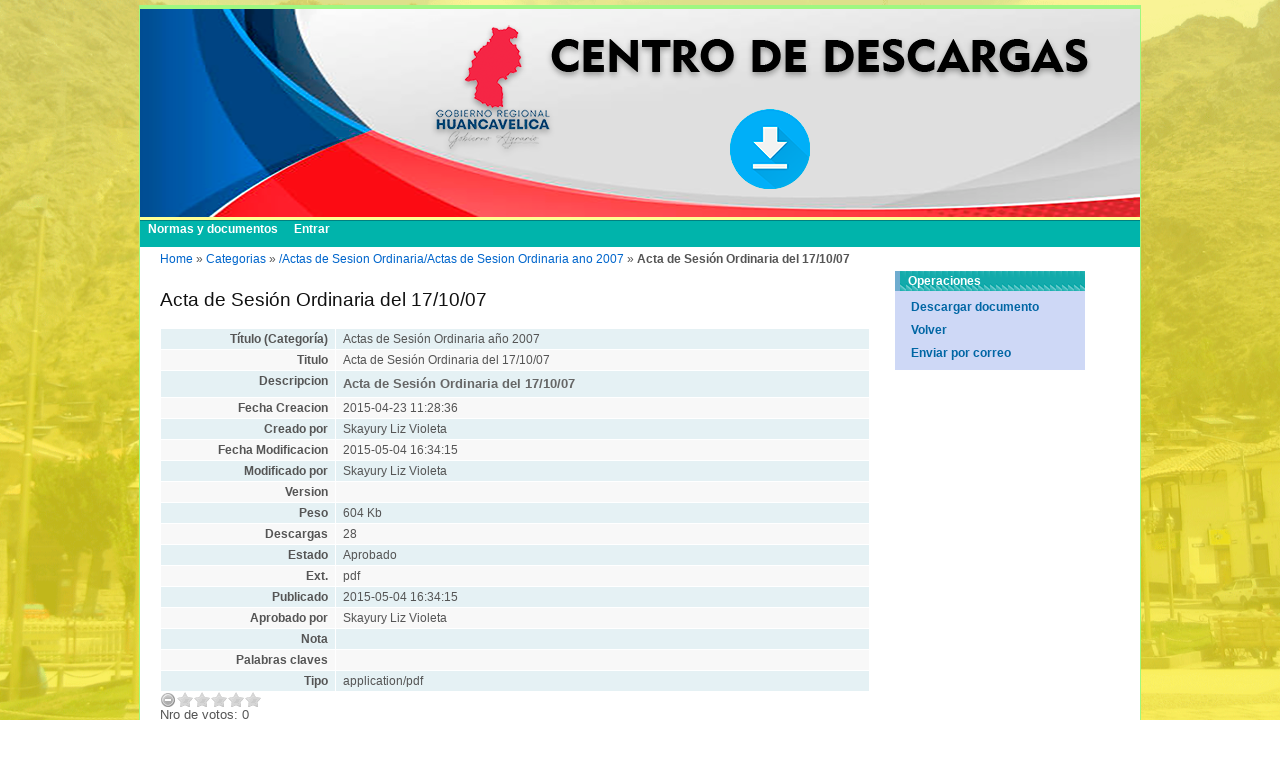

--- FILE ---
content_type: text/html; charset=UTF-8
request_url: https://old.regionhuancavelica.gob.pe/descargas/index.php/doc/10578
body_size: 3162
content:
<!DOCTYPE html PUBLIC "-//W3C//DTD XHTML 1.0 Transitional//EN" "http://www.w3.org/TR/xhtml1/DTD/xhtml1-transitional.dtd">
<html xmlns="http://www.w3.org/1999/xhtml" xml:lang="en" lang="en">
<head>
	<meta http-equiv="Content-Type" content="text/html; charset=utf-8" />
	<meta name="language" content="en" />

	<!-- blueprint CSS framework -->
	<link rel="stylesheet" type="text/css" href="/descargas/css/screen.css" media="screen, projection" />
	<link rel="stylesheet" type="text/css" href="/descargas/css/print.css" media="print" />
	<!--[if lt IE 8]>
	<link rel="stylesheet" type="text/css" href="/descargas/css/ie.css" media="screen, projection" />
	<![endif]-->
<link rel="shortcut icon" href="/descargas/images/ooo.ico" type="image/x-icon">
<link rel="icon" href="/descargas/images/favicon.ico" type="image/x-icon">
	<link rel="stylesheet" type="text/css" href="/descargas/css/main.css" />
	<link rel="stylesheet" type="text/css" href="/descargas/css/form.css" />
        <link rel="stylesheet" type="text/css" href="/descargas/css/gridViewStyle/gridView.css" />

	<link rel="stylesheet" type="text/css" href="/descargas/assets/bc54aaf2/srbac.css" />
<link rel="stylesheet" type="text/css" href="/descargas/assets/d970e308/detailview/styles.css" />
<link rel="stylesheet" type="text/css" href="/descargas/assets/bc460a7/rating/jquery.rating.css" />
<link rel="stylesheet" type="text/css" href="/descargas/assets/bc460a7/jui/css/base/jquery-ui.css" />
<script type="text/javascript" src="/descargas/assets/bc460a7/jquery.min.js"></script>
<script type="text/javascript" src="/descargas/assets/bc460a7/jquery.metadata.js"></script>
<script type="text/javascript" src="/descargas/assets/bc460a7/jquery.rating.js"></script>
<script type="text/javascript" src="/descargas/assets/bc460a7/jquery.yii.js"></script>
<title>Control de documentos - Gobierno Regional de HVCA  - View Doc</title>
</head>

<body>

<div class="container" id="page">

	<div id="header">
		<div id="logo"></div>
	</div><!-- header -->

	<div id="mainmenu">
	<ul id="yw3">
<li><a href="/descargas/index.php/categoriaDoc/admin">Normas y documentos</a>
<ul>
<li><a href="/descargas/index.php/categoriaDoc/admin">Por categorias</a></li>
</ul>
</li>
<li><a href="/descargas/index.php/site/login">Entrar</a></li>
</ul>	</div><!-- mainmenu -->
			<div class="breadcrumbs">
<a href="/descargas/index.php">Home</a> &raquo; <a href="/descargas/index.php/categoriaDoc/admin">Categorias</a> &raquo; <a href="/descargas/index.php/categoriaDoc/177">/Actas de Sesion Ordinaria/Actas de Sesion Ordinaria ano 2007</a> &raquo; <span>Acta de Sesión Ordinaria del 17/10/07</span></div><!-- breadcrumbs -->
	
	<div class="span-14">
	<div id="content">
		
<h3>Acta de Sesión Ordinaria del 17/10/07</h3>

<table class="detail-view" id="yw0"><tr class="odd"><th>Título (Categoría)</th><td>Actas de Sesión Ordinaria año 2007</td></tr>
<tr class="even"><th>Titulo</th><td>Acta de Sesión Ordinaria del 17/10/07</td></tr>
<tr class="odd"><th>Descripcion</th><td><strong style="color: rgb(102, 102, 102); font-family: SignikaNegativeRegular, sans-serif; font-size: 13px; line-height: 20px;">Acta de Sesión Ordinaria del 17/10/07</strong></td></tr>
<tr class="even"><th>Fecha Creacion</th><td>2015-04-23 11:28:36</td></tr>
<tr class="odd"><th>Creado por</th><td>Skayury Liz Violeta</td></tr>
<tr class="even"><th>Fecha Modificacion</th><td>2015-05-04 16:34:15</td></tr>
<tr class="odd"><th>Modificado por</th><td>Skayury Liz Violeta</td></tr>
<tr class="even"><th>Version</th><td></td></tr>
<tr class="odd"><th>Peso</th><td>604 Kb</td></tr>
<tr class="even"><th>Descargas</th><td>28</td></tr>
<tr class="odd"><th>Estado</th><td>Aprobado</td></tr>
<tr class="even"><th>Ext.</th><td>pdf</td></tr>
<tr class="odd"><th>Publicado</th><td>2015-05-04 16:34:15</td></tr>
<tr class="even"><th>Aprobado por</th><td>Skayury Liz Violeta</td></tr>
<tr class="odd"><th>Nota</th><td></td></tr>
<tr class="even"><th>Palabras claves</th><td></td></tr>
<tr class="odd"><th>Tipo</th><td>application/pdf</td></tr>
</table><span id="rating">
<input id="rating_0" value="1" title="Normal" type="radio" name="rating" />
<input id="rating_1" value="2" title="Promedio" type="radio" name="rating" />
<input id="rating_2" value="3" title="OK" type="radio" name="rating" />
<input id="rating_3" value="4" title="Bueno" type="radio" name="rating" />
<input id="rating_4" value="5" title="Excelente" type="radio" name="rating" />
</span><br/><div id='mystar_voting'>Nro de votos: 0</div><div id="dialogForm">
<div class="form">

<form id="friend-form" action="/descargas/index.php/doc/10578" method="post">
	<p class="note"><span class="required">*</span> Campos obligatorios</p>
	<div class="errorMessage" id="formResult"></div>
	<div id="AjaxLoader" style="display: none"><img src="/descargas/css/img/spinner.gif"></img></div>
        
		<div class="row">
		<label for="">* Tu nombre</label>		<input size="15" maxlength="35" type="text" value="" name="nombre" id="nombre" />		
	</div>
	</hr>
	<div class="row">
		<label for="">* Enviar al correo</label>		<input size="25" maxlength="50" type="text" value="" name="correo" id="correo" />		
	</div>
	<div class="row buttons">
		 <input id="closeStatusDialog" type="submit" name="yt0" value="Enviar" />
<input onclick="$(&quot;#formResult&quot;).html(&quot;&quot;);$(&quot;#dialogForm&quot;).dialog(&quot;close&quot;); return false;" name="yt1" type="button" value="Cerrar" />
	</div>

</form></div><!-- form --></div>    <div class="share"><!-- AddThis Button BEGIN -->
          <div class="addthis_default_style"><a class="addthis_button_compact">Compartir</a> <a class="addthis_button_gmail"></a><a class="addthis_button_plus"></a> <a class="addthis_button_facebook"></a> <a class="addthis_button_twitter"></a></div>
          <script type="text/javascript" src="//s7.addthis.com/js/250/addthis_widget.js"></script> 
          <!-- AddThis Button END --> 
        </div>
		<iframe src="http://www.facebook.com/plugins/like.php?
href=http%3A%2F%2Fold.regionhuancavelica.gob.pe%2Fdescargas%2Findex.php%2Fdoc%2F10578&amp;layout=standard&amp;width=450&amp;show_faces=true&amp;
action=like&amp;colorscheme=light&amp;font&amp;
height=80" scrolling="no" frameborder="0" 
style="border:none; overflow:hidden;
width:450px;height:80px;"allowTransparency="true">
</iframe>	</div><!-- content -->
</div>
<div class="span-5 last">
	<div id="sidebar">
	<div class="portlet" id="yw1">
<div class="portlet-decoration">
<div class="portlet-title">Operaciones</div>
</div>
<div class="portlet-content">
<ul class="operations" id="yw2">
<li><a target="_blank" href="#" id="yt2">Descargar documento</a></li>
<li><a href="/descargas/index.php/categoriaDoc/177">Volver</a></li>
<li><a onclick="$(&quot;#dialogForm&quot;).dialog(&quot;open&quot;); return false;" href="#">Enviar por correo</a></li>
</ul></div>
</div>
	</div><!-- sidebar -->
</div>

	<div class="clear"></div>
<div id="sidebar">

</div>
	<div id="footer">
		Copyright &copy; 2026 - Gobierno Regional de Huancavelica.<br/>
		Todos los derechos reservados.<br/>
			</div><!-- footer -->

</div><!-- page -->

<script type="text/javascript" src="/descargas/assets/bc460a7/jui/js/jquery-ui.min.js"></script>
<script type="text/javascript">
/*<![CDATA[*/
jQuery(function($) {
jQuery('#rating > input').rating({'callback':
        function(){
                $.ajax({
                    type: "POST",
                    url: "/descargas/index.php/doc/rating",
                    data: {docId:$(this).val(),id:10578},
                    success: function(data){
                                $("#mystar_voting").html(data);
                        }})}});
jQuery('#dialogForm').dialog({'title':'Enviar documento','autoOpen':false,'show':{'effect':'blind','duration':1000},'hide':{'effect':'explode','duration':500},'width':300,'height':300});
$('body').on('click','#closeStatusDialog',function(){jQuery.ajax({'type':'POST','dataType':'json','complete':function(data){
			$("#dialogForm").trigger("reset");
			},'success':function(data) {                                   
                    $("#AjaxLoader").hide();  
                    if(data.status=="success"){
                     $("#formResult").html("Correo enviado exitosamente.");
                     $("#friend-form")[0].reset();
                    }
                    if(data.status=="error"){
					 $("#formResult").html("Complete los campos");
                    }

            },'error':function(data) {      
                    $("#AjaxLoader").hide();
                    if(data.status=="error"){
					 $("#formResult").append("Complete los campos");
                    }

            },'beforeSend':function(){                        
                       $("#AjaxLoader").show();
                  },'url':'/descargas/index.php/doc/enviarAmigo/10578','cache':false,'data':jQuery(this).parents("form").serialize()});return false;});
$('body').on('click','#yt2',function(){jQuery.yii.submitForm(this,'/descargas/index.php/doc/download/10578?file=1586939_asod-17-10-07.96.pdf',{});return false;});
});
/*]]>*/
</script>
</body>
</html>


--- FILE ---
content_type: text/css
request_url: https://old.regionhuancavelica.gob.pe/descargas/css/main.css
body_size: 4050
content:

html {
	/*font-size: 100%;
	-webkit-text-size-adjust: 100%;
	-ms-text-size-adjust: 100%;*/
	background: url("img/bg.png") no-repeat center center fixed; 
	-webkit-background-size: cover;
	-moz-background-size: cover;
	-o-background-size: cover;
	background-size: cover;
}
body
{
	margin: 0;
	padding: 0;
	color: #555;
	font: normal 10pt Arial,Helvetica,sans-serif;
	background: transparent;

}
a
{
	text-decoration:none;
}

#page
{
	margin-top: 5px;
	margin-bottom: 5px;
	border: 1px solid #9FF781;
	background: white;
}

#header
{
	margin: 0;
	padding: 0;
	border-top: 3px solid #9FF781;
}

#content
{
    padding: 20px;
}

#sidebar
{
	padding: 0;
}

#footer
{
	padding: 10px;
	margin: 10px 20px;
	font-size: 0.8em;
	text-align: center;
	border-top: 1px solid #C9E0ED;
}

#logo
{
	background:url(../images/grhvca.png) repeat-x;
	height:208px;
	padding: 0px 20px;
	font-size: 200%;
	color:white;
	text-align:right;
}


div.flash-error, div.flash-notice, div.flash-success
{
	padding:.8em;
	margin-bottom:1em;
	border:2px solid #ddd;
}

div.flash-error
{
	background:#FBE3E4;
	color:#8a1f11;
	border-color:#FBC2C4;
}

div.flash-notice
{
	background:#FFF6BF;
	color:#514721;
	border-color:#FFD324;
}

div.flash-success
{
	background:#E6EFC2;
	color:#264409;
	border-color:#C6D880;
}

div.flash-error a
{
	color:#8a1f11;
}

div.flash-notice a
{
	color:#514721;
}

div.flash-success a
{
	color:#264409;
}

div.form .rememberMe label
{
	display: inline;
}

div.view
{
	padding: 10px;
	margin: 10px 0;
	border: 1px solid #C9E0ED;
}

div.breadcrumbs
{
	font-size: 0.9em;
	padding: 5px 20px;
}

div.breadcrumbs span
{
	font-weight: bold;
}

div.search-form
{
	padding: 10px;
	margin: 10px 0;
	background: #fff;
	border: 1px solid #C9E0ED
}

.portlet
{
	
}

.portlet-decoration
{
	padding: 3px 8px;
	background:white url(bg.gif) repeat-x left top;
	border-left: 5px solid #6FACCF;
}

.portlet-title
{
	font-size: 12px;
	font-weight: bold;
	padding: 0;
	margin: 0;
	color: #ffffff;
}

.portlet-content
{
	font-size:0.9em;
	margin: 0;
	padding: 5px 8px;
	background:#CED8F6;
}

.portlet-content ul
{
	list-style-image:none;
	list-style-position:outside;
	list-style-type:none;
	margin: 0;
	padding: 0;
}

.portlet-content li
{
	padding: 2px 0 4px 0px;
}

.operations
{
	list-style-type: none;
	margin: 0;
	padding: 0;
}

.operations li
{
	padding-bottom: 2px;
}

.operations li a
{
	font: bold 12px Arial;
	color: #0066A4;
	display: block;
	padding: 2px 0 2px 8px;
	line-height: 15px;
	text-decoration: none;
}

.operations li a:visited
{
	color: #0066A4;
}

.operations li a:hover
{
	background: #000000;
	color:#ffffff;
}

#mainmenu
{
	background:white url(bg.png) repeat-x left top;
}

#mainmenu ul
{
	padding:6px 20px 5px 20px;
        list-style: none; 
        margin: 0; 
        padding: 0; 
        position: relative; 
        height: 30px;
		-webkit-border-radius: 5px;
		-moz-border-radius: 5px;
		border-radius: 5px;
}

#mainmenu ul li
{
	display: block; 
        height: 35px; 
        float: left; 
        overflow: visible;
        position: relative;
}

#mainmenu li ul
{
       position: absolute;
       top: 24px;
       left: 10px;
}

#mainmenu li ul li 
{
       display: none;
       width:150px;
}

#mainmenu ul li a
{
    float: left; 
    display: block; 
	color:#fff;
	background-color:transparent;
	font-size:12px;
	font-weight:bold;
	text-decoration:none;
	padding:5px 8px;
}

#mainmenu .active a, #mainmenu li:hover > a, 
#mainmenu li:hover > ul li
{
    display: block;
	color: #fff;
	background-color:#237f1f;
	text-decoration:none;
			-webkit-border-radius: 5px;
		-moz-border-radius: 5px;
		border-radius: 5px;
}
.anulado-anulado{
color:white;
background:#F7BE81;
}
/*
#mainmenu ul li:hover > ul { display: block; }
*/

/*
Help page
*/
.help
{
    background-color:transparent;
	font-size:12px;
	text-decoration:none;
	padding:5px 8px;
	border: 1px #6399cd solid;
}
span.nota
{
    color:#FF4000;
}
span.titulo
{
    
	color:#2E9AFE;
	background-color:transparent;
	font-size:14px;
	font-weight:bold;
	text-decoration:none;
	padding:5px 8px;
}
/*pager*/
#page ul.yiiPager .first,
#page ul.yiiPager .last
{
        display: inline;
}

--- FILE ---
content_type: text/css
request_url: https://old.regionhuancavelica.gob.pe/descargas/css/gridViewStyle/gridView.css
body_size: 1830
content:
.grid-view-loading
{
	background:url(loading.gif) no-repeat;
}

.grid-view
{
	padding: 15px 0;
}

.grid-view table.items
{
	background: white;
	border-collapse: collapse;
	width: 100%;
	border: 1px #D0E3EF solid;
}

.grid-view table.items th, .grid-view table.items td
{
	font-size: 0.9em;
	border: 1px white solid;
	padding: 0.3em;
}

.grid-view table.items th
{
	color: white;
	background: url("bg.gif") repeat-x scroll left top white;
	text-align: center;
}

.grid-view table.items th a
{
	color: #EEE;
	font-weight: bold;
	text-decoration: none;
}

.grid-view table.items th a:hover
{
	color: #FFF;
}

.grid-view table.items th a.asc
{
	background:url(up.gif) right center no-repeat;
	padding-right: 10px;
}

.grid-view table.items th a.desc
{
	background:url(down.gif) right center no-repeat;
	padding-right: 10px;
}

.grid-view table.items tr.even
{
	background: #E0F2F7;
}

.grid-view table.items tr.odd
{
	background: #F7BE81;
}

.grid-view table.items tr.selected
{
	background: #BCE774;
}
.grid-view table.items tr.devolucion
{
	background: #F5D0A9;
}
.grid-view table.items tr td.anulado
{
	background: #F2F5A9;
}

.grid-view table.items tr:hover.selected
{
	background: #CCFF66;
}

.grid-view table.items tbody tr:hover
{
	background: #D8F6CE;
}

.grid-view .link-column img
{
	border: 0;
}

.grid-view .button-column
{
	text-align: center;
	width: 60px;
}

.grid-view .button-column img
{
	border: 0;
}

.grid-view .checkbox-column
{
	width: 15px;
}

.grid-view .summary
{
	margin: 0 0 5px 0;
	text-align: right;
}

.grid-view .pager
{
	margin: 5px 0 0 0;
	text-align: right;
}

.grid-view .empty
{
	font-style: italic;
}

.grid-view .filters input,
.grid-view .filters select
{
	width: 100%;
	border: 1px solid #ccc;
}
div.grid-view {
    width: 900px;
	/*background:#ffffff;
	border:1px solid #ccc;
	-moz-background-clip:border;
	-moz-background-inline-policy:continuous;
	-moz-background-origin:padding;
	padding:5px;*/
}

--- FILE ---
content_type: text/css
request_url: https://old.regionhuancavelica.gob.pe/descargas/assets/bc54aaf2/srbac.css
body_size: 6728
content:

/**
 * CSS styles for form and input fields.
 *
 * These styles are used with form and input fields generated via yiic script.
 *
 * @author Qiang Xue <qiang.xue@gmail.com>
 * @link http://www.yiiframework.com/
 * @copyright Copyright &copy; 2008-2009 Yii Software LLC
 * @license http://www.yiiframework.com/license/
*/

/* FORM ELEMENTS*/

div.srbacForm
{
  border: 2px solid #B7DDF2;
  background: #EBF4FB;
  margin: 0;
  padding: 5px;
}

div.srbacForm label.required
{
}

div.srbacForm span.required
{
  color: red;
}

div.errorSummary
{
  border: 2px solid #C00;
  padding: 7px 7px 12px 7px;
  margin: 0 0 20px 0;
  background: #FEE;
  font-size: 0.9em;
}

div.errorSummary p
{
  margin: 0;
  padding: 5px;
}

div.errorSummary ul
{
  margin: 0;
  padding: 0 0 0 20px;
}

div.errorSummary ul li
{
  list-style: square;
}

div.srbacForm p.hint
{
  color: gray;
  font-size: 90%;
  margin: 0 0 0 110px;
}

div.srbacForm fieldset
{
  border: #DDD 1px solid;
  margin: 10px 0;
  padding: 10px;
}

div.srbacForm legend
{
  font-weight: bold;
}

div.srbacForm label
{
}

div.srbacForm div.action
{
  clear: left;
  margin-left: 110px;
  padding: 0.25em 0;
}

div.srbacForm div.simple,
div.srbacForm div.complex
{
  clear: left;
  padding: 0.25em 0;
}

div.srbacForm div.simple label,
div.srbacForm div.complex span
{
  display: block;
  float: left;
  margin-right: 10px;
  position: relative;
  text-align: right;
  width: 100px;
}

div.srbacForm label.error,
div.srbacForm span.error
{
  color: #C00;
}

div.srbacForm input.error,
div.srbacForm textarea.error,
div.srbacForm select.error
{
  background: #FEE;
  border-color: #C00;
}

div.srbacForm div.simple div,
div.srbacForm div.complex div
{
  margin-left: 110px;
}


/* SRBAC ELEMENTS*/
.iconSet {
  border:#dddddd solid 1px;
  background: #EBF4FB;
  padding:0.4em;
  -moz-border-radius:0.7em;
  height:54px;
}

.iconBox a {
  color:#222222;
  text-decoration:none;
  font-weight:normal;
}

.controlPanel a {
  color:#222222;
  text-decoration:none;
  font-weight:normal;
}

.icon{
  vertical-align:middle;
  border:0;
}

.controlPanel{
  background: #EBF4FB;
  padding:0.4em;
  -moz-border-radius:0.7em;
  border:#dddddd solid 1px;
}

.marginBottom{
  margin-bottom:0.5em;
}

.reset{
  clear:both;
}

.controlPanel a{
  margin-right:0.5em;
}

div.iconBox{
  float:left;
  padding:0.2em;
  -moz-border-radius:0.7em;
  margin:0.6em;
  border:1px outset #666666;
  background-color:white;
}

.iconBox:hover{
  background-color:#EEEEEE;
  cursor:pointer;
}

.controlPanel .iconBox {
  margin: 0px;
}

div.srbac
{
  border: 2px solid #B7DDF2;
  background: #EBF4FB;
  margin: 0;
  padding: 5px;
  /*width: 600px;*/
}
div.srbac .dropdown{
  width: 100%;
}

div.srbac div.message{
  color:red;
  text-align:center;
  font-weight:bold;
}


/* begin data grid style */
table.srbacDataGrid
{
  background: white;
  border-collapse: collapse;
  width: 99%;
}

table.srbacDataGrid th, table.srbacDataGrid td
{
  font-size: 0.9em;
  border: 1px #4F81BD solid;
  padding: 0.5em;
  text-align:left;
}

table.srbacDataGrid th
{
  background: #d3dfee;
  text-align: center;
}

table.srbacDataGrid th.label
{
  width: 150px;
}

table.srbacDataGrid tr.odd
{
  background: #E6F2FF;
}
/* end of data grid style */

div.error {
  color:red;
}

div.title {

  font-weight: bold;
  font-size: 16px;
  text-align: center;
  margin-bottom: 8px;
}

table.roles {
  background:white;
  width:100%;
}

table.tasks {

  float:right;
  width:75%;
  vertical-align:top;
  background-color: #66ffff;
}

table.operations {
  float:right;
  width:60%;
  background-color: #9999ff;
}

/* TABVIEW ELEMENTS */
.horTab .yiiTab ul.tabs
{
  padding: 2px 0;
  margin: 0;
  border-bottom: 1px solid #4F81BD;
  font: bold 12px Verdana, sans-serif;
  text-align:left;
}

.horTab .yiiTab ul.tabs li
{
  list-style: none;
  margin: 0;
  display: inline;
}

.horTab .yiiTab ul.tabs a
{
  -moz-border-radius-topleft:5px;
  -moz-border-radius-topright:5px;
  padding: 2px 0.5em;
  margin: 0 0 0 3px;
  border: 1px solid #4F81BD;
  border-bottom: none;
  background: #d3dfee;
  text-decoration: none;
}

.horTab .yiiTab ul.tabs a:link
{
  color: #667;
}

.horTab .yiiTab ul.tabs a:visited
{
  color: #667;
}

.horTab .yiiTab ul.tabs a:hover
{
  color: #000;
  background: #E6F2FF;
  border-color: #227;
}

.horTab .yiiTab ul.tabs a.active
{
  background: white;
  border-bottom: 1px solid white;
}

.horTab .yiiTab div.view
{
  border-left: 1px solid #4F81BD;
  border-right: 1px solid #4F81BD;
  border-bottom: 1px solid #4F81BD;
  padding: 8px;
  margin: 0;
}

/* VERT TAB */

.vertTab {
  width:90%;
}

.vertTab .yiiTab ul.tabs
{
  padding: 2px 0;
  margin: 0;
  font: bold 12px Verdana, sans-serif;
  text-align:left;
  float:left;

}

.vertTab .yiiTab ul.tabs li
{
  list-style: none;
  display: inline;
   margin: 0;
}


.vertTab .yiiTab ul.tabs a{
  display:block;
   -moz-border-radius-topleft:5px;
  -moz-border-radius-bottomleft:5px;
  -moz-border-radius-topright:0px;
  -moz-border-radius-bottomright:0px;
  padding:6px;
  margin: 0;
  border: 1px solid #4F81BD;
  border-right: 1px solid #4F81BD;
  background: #d3dfee;
  text-decoration: none;
}

.vertTab .yiiTab ul.tabs a:link
{
  color: #667;
}

.vertTab .yiiTab ul.tabs a:visited
{
  color: #667;
}

.vertTab .yiiTab ul.tabs a:hover
{
  color: #000;
  background: #E6F2FF;
  border-color: #227;
}

.vertTab .yiiTab ul.tabs a.active
{
  background: white;
  border-right: 1px solid white;
}


.vertTab .yiiTab div.view
{
  border-right:1px solid #4F81BD;
  border-top:1px solid #4F81BD;
  border-bottom:1px solid #4F81BD;
  border-left:0;
  padding: 8px;
  margin: 0;
  text-align:left;
  float:none;
  /*height:200px;*/
  overflow:scroll;
}

/* LOADING INDICATORS */
div.srbacLoading {
  background-position:  center center;
  background-repeat: no-repeat;
  opacity: 1;
  background-image: url('process-working.gif');
}
div.srbacLoading * {
  opacity: .2;
}

/*Installing srbac styles*/

div.installNoError{
  color:green;
  }
div.installError{
  color:red;
  font-weight:bold;
}
div.installNoError {
  background-image: url(noError.png);
  background-repeat:no-repeat;

  background-position: right;
}
div.installError {
  background-image: url(error.png);
  background-repeat:no-repeat;
  background-position: right;
}

#srbacError{
  color:red;
  font-weight: bold;
  font-size: 110%;
  padding-top: 10px;
}

